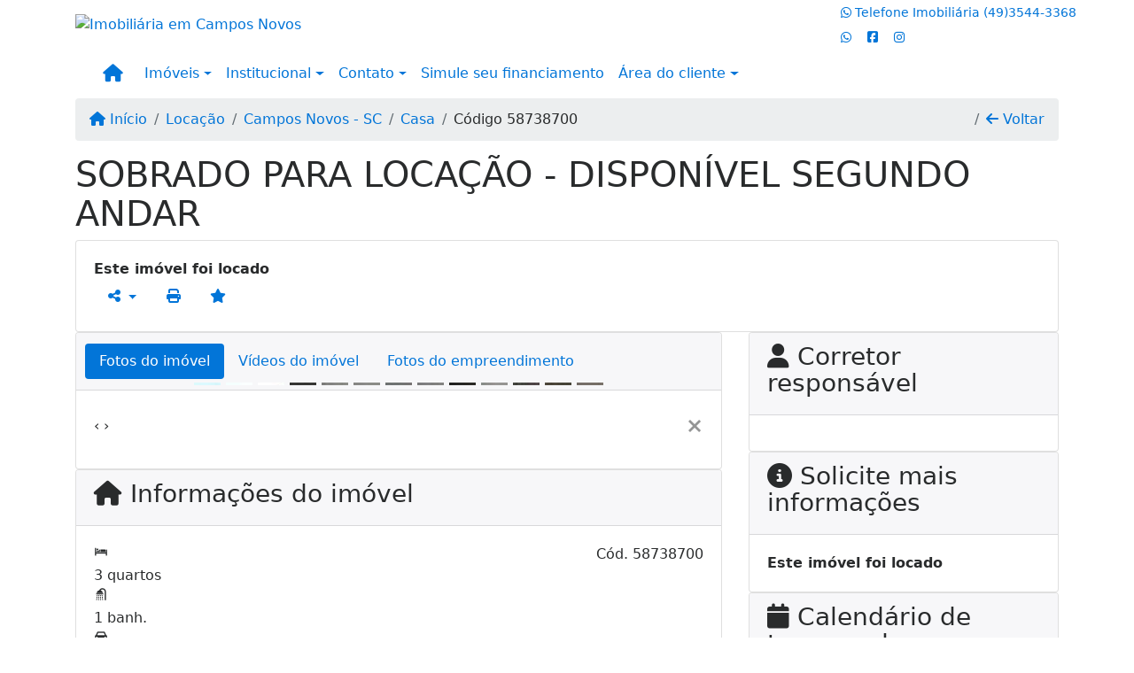

--- FILE ---
content_type: text/html; charset=UTF-8
request_url: https://www.maisnovacasa.com.br/58738700/imoveis/locacao-casa-3-quartos-santo-antonio-campos-novos-sc
body_size: 12313
content:
<!DOCTYPE html><html lang="pt-br"><head><title>SOBRADO PARA LOCAÇÃO - DISPONÍVEL SEGUNDO ANDAR - 58738700</title><meta name="description" content="SOBRADO PARA LOCAÇÃO - DISPONÍVEL SEGUNDO ANDAR - Casa para locação em Campos Novos - SC - SOBRADO PARA LOCAÇÃO -"><meta name="keywords" content="Casa , Casa Campos Novos - SC, Campos Novos - SC, Casa , imobiliarias Campos Novos - SC, imobiliária Campos Novos - SC, imóveis Campos Novos - SC, imóveis, Casa"><meta charset="utf-8"><meta name="google-site-verification" content="cDl-V7aM-99SXgZjk2BvrMawAAHQCR3SkUOVYVC1ryE"><meta name="Robots" content="INDEX,FOLLOW"><meta name="distribution" content="Global"><meta name="rating" content="General"><meta name="revisit-after" content="2"><meta name="classification" content="imobiliaria,imoveis"><meta name="author" content="Code49"><meta name="viewport" content="width=device-width, initial-scale=1, shrink-to-fit=no"><meta http-equiv="x-ua-compatible" content="ie=edge"><meta property="og:url" content="https://www.maisnovacasa.com.br/58738700/imoveis/locacao-casa-3-quartos-santo-antonio-campos-novos-sc"><meta property="og:image" content="https://www.maisnovacasa.com.br/admin/imovel/20210618T1104130300-514021646.jpg"><meta property="og:image" content="https://www.maisnovacasa.com.br/admin/imovel/mini/20210618T1104130300-514021646.jpg"><link rel="apple-touch-icon" href="https://www.maisnovacasa.com.br/admin/imovel/mini/20210618T1104130300-514021646.jpg"><meta name="thumbnail" content="https://www.maisnovacasa.com.br/admin/imovel/mini/20210618T1104130300-514021646.jpg"><meta property="og:type" content="website"><meta property="og:title" content="SOBRADO PARA LOCAÇÃO - DISPONÍVEL SEGUNDO ANDAR"><meta property="og:description" content="SOBRADO SEMI MOBILIADO PARA LOCAÇÃO NO BAIRRO SANTO ANTONIO  - DISPONÍVEL SEGUNDO ANDAR

O Imóvel possui:
03 Quartos 
Sala 
Cozinha 
Lavanderia 
B..."><link rel="canonical" href="https://www.maisnovacasa.com.br/58738700/imoveis/locacao-casa-3-quartos-santo-antonio-campos-novos-sc">
<!-- Bootstrap -->
<link rel="stylesheet" href="https://www.maisnovacasa.com.br/css/bootstrap.min.css" crossorigin="anonymous">

<!-- Plugins -->
<link rel="stylesheet" href="https://www.maisnovacasa.com.br/plugins/bootstrap-multiselect/bootstrap-multiselect.css">
<link rel="stylesheet" href="https://www.maisnovacasa.com.br/plugins/bootstrap-multiselect/bootstrap-multiselect-custom.css">
<link rel="stylesheet" href="https://www.maisnovacasa.com.br/plugins/datepicker/datepicker.css">
<link rel="stylesheet" href="https://www.maisnovacasa.com.br/plugins/animate/animate.min.css">
		<link rel="stylesheet" href="https://www.maisnovacasa.com.br/crm/js/plugins/quill-emoji/dist/quill-emoji.css">
	<!-- fonts -->
<link rel="stylesheet" href="https://www.maisnovacasa.com.br/css/font-awesome.min.css">
<link rel="stylesheet" href="https://www.maisnovacasa.com.br/css/c49icons.min.css">

<link rel="stylesheet" href="https://www.maisnovacasa.com.br/css/imovel.css?2026012519"><link rel="stylesheet" href="https://www.maisnovacasa.com.br/css/theme.min.css?2026012519"><link rel="stylesheet" href="https://www.maisnovacasa.com.br/css/custom.css?2026012519"><link rel="stylesheet" href="https://www.maisnovacasa.com.br/css/font-face.css"></head><body class="c49theme-dark c49theme-dark c49theme-dark c49theme-dark c49theme-dark c49theme-dark" id="c49page-imovel">
<style>
  .fb-messenger-float {
      z-index: 999;
      position: fixed;
      font-family: 'Open sans';
      font-size: 14px;
      transition: bottom .2s;
      padding: 4px 12px 2px 12px;
      background-color: #1780b5;
      text-align: center;
      border-radius: 100px;
      font-size: 37px;
      bottom: 29px;
      right: 27px;
  }
  .fb-messenger-float i {
    color: #fff;
  }
</style>

<header id="c49header"  data-url_atual="https://www.maisnovacasa.com.br/" data-url_db="https://www.maisnovacasa.com.br/"><div id="c49row-1-1"  class="c49row c49row-logo-topo c49-mod-mb-0"><div class="container"><div class="row justify-content-between"><div class="col-md-4 col-lg-3 d-flex align-items-center text-center text-md-left justify-content-center justify-content-md-start"><div  id="c49mod-2" ><div class="c49mod-image-basic c49mod-image"><a href="https://www.maisnovacasa.com.br/"><img class="c49-image" src="https://www.maisnovacasa.com.br/img/logo-topo.png?v=1526040796" loading="lazy" alt="Imobiliária em Campos Novos"></a></div></div></div><div class="col-md-4 col-lg-3"><div  id="c49mod-4" > <div class="c49mod-contact-dropdown"><div class="c49-contact-phone"><span class="c49-phone btn btn-link btn-no-link btn-sm"><i class="c49-icon fab fa-whatsapp align-middle" aria-hidden="true" onclick="window.open('https://api.whatsapp.com/send?phone=554935443368')"></i> <span class="c49-label align-middle"><span class="c49-tag">Telefone Imobiliária </span><a href=https://api.whatsapp.com/send?phone=554935443368 target='_blank'>(49)3544-3368</a></span></span></div><div class="c49-contact-social"><a aria-label='Icon share' href="https://whats.link/mncimobiliaria" target="blank"><span class="c49-social btn btn-link btn-no-link btn-sm"><i class="c49-icon fab fa-whatsapp align-middle" aria-hidden="true"></i></span></a><a aria-label='Icon share' href="http://www.facebook.com/maisnovacasa" target="blank"><span class="c49-social btn btn-link btn-no-link btn-sm"><i class="c49-icon fab fa-facebook-square align-middle" aria-hidden="true"></i></span></a><a aria-label='Icon share' href="http://www.instagram.com/imob.maisnovacasa/" target="blank"><span class="c49-social btn btn-link btn-no-link btn-sm"><i class="c49-icon fab fa-instagram align-middle" aria-hidden="true"></i></span></a></div></div></div></div></div></div></div><div id="c49row-1-2"  class="c49row"><div class="container"><div class="row "><div class="col-sm-12"><div  id="c49mod-1" >
	<div class="c49mod-menu-horizontal-basic">
		<nav class="navbar  navbar-toggleable-md ">
			<div class="container">
				<button class="navbar-toggler navbar-toggler-right" type="button" data-toggle="collapse" data-target="#navbars1" aria-controls="navbarsContainer" aria-expanded="false" aria-label="Toggle navigation">
					<span class="navbar-toggler-icon"><i class="fa fa-bars" aria-hidden="true"></i></span>
				</button>
									<a aria-label="Menu mobile" class="navbar-brand" href="https://www.maisnovacasa.com.br/"><i class="fa fa fa-home" aria-hidden="true"></i></a>
				
				<div class="collapse navbar-collapse" id="navbars1">
					<div class="nav navbar-nav mr-auto d-flex align-items-center justify-content-start">

						<div class='nav-item dropdown '><a class='nav-link dropdown-toggle' data-toggle='dropdown' href='' role='button' aria-haspopup='true' aria-expanded='false'>Imóveis</a><div class='dropdown-menu '><ul class='dropdown'><li><a class='dropdown-item dropdown-toggle dropdown-item-sub ' data-toggle='dropdown' href='' role='button' aria-haspopup='true' aria-expanded='false'>Venda</a><div class='dropdown-menu dropdown-submenu'><ul class='dropdown'><li><a class='dropdown-item' href="javascript:search_base64('W3siaW5wdXQiOiJ0aXBvIiwidmFsdWUiOiIxIiwidGFibGUiOiJ0X2kifSx7ImlucHV0IjoiY2F0ZWdvcmlhIiwidmFsdWUiOlsiOTgiXSwidGFibGUiOiJpIn1d')" target=''>Apartamentos</a></li><li><a class='dropdown-item' href="javascript:search_base64('W3siaW5wdXQiOiJ0aXBvIiwidmFsdWUiOiIxIiwidGFibGUiOiJ0X2kifSx7ImlucHV0IjoiY2F0ZWdvcmlhIiwidmFsdWUiOlsiOTkiXSwidGFibGUiOiJpIn1d')" target=''>Casas</a></li><li><a class='dropdown-item' href="javascript:search_base64('W3siaW5wdXQiOiJ0aXBvaW50ZXJubyIsInZhbHVlIjoiMyIsInRhYmxlIjoiaSJ9LHsiaW5wdXQiOiJ0aXBvIiwidmFsdWUiOiIxIiwidGFibGUiOiJ0X2kifV0=')" target=''>Imóveis comerciais</a></li><li><a class='dropdown-item' href="javascript:search_base64('W3siaW5wdXQiOiJ0aXBvaW50ZXJubyIsInZhbHVlIjoiNCIsInRhYmxlIjoiaSJ9LHsiaW5wdXQiOiJ0aXBvIiwidmFsdWUiOiIxIiwidGFibGUiOiJ0X2kifV0=')" target=''>Imóveis rurais</a></li><li><a class='dropdown-item' href="javascript:search_base64('W3siaW5wdXQiOiJ0aXBvaW50ZXJubyIsInZhbHVlIjoiNSIsInRhYmxlIjoiaSJ9LHsiaW5wdXQiOiJ0aXBvIiwidmFsdWUiOiIxIiwidGFibGUiOiJ0X2kifV0=')" target=''>Terrenos</a></li></ul></div></li><li><a class='dropdown-item dropdown-toggle dropdown-item-sub ' data-toggle='dropdown' href='' role='button' aria-haspopup='true' aria-expanded='false'>Locação</a><div class='dropdown-menu dropdown-submenu'><ul class='dropdown'><li><a class='dropdown-item' href="javascript:search_base64('W3siaW5wdXQiOiJ0aXBvIiwidmFsdWUiOiIyIiwidGFibGUiOiJ0X2kifSx7ImlucHV0IjoiY2F0ZWdvcmlhIiwidmFsdWUiOlsiOTgiXSwidGFibGUiOiJpIn1d')" target=''>Apartamentos</a></li><li><a class='dropdown-item' href="javascript:search_base64('W3siaW5wdXQiOiJ0aXBvIiwidmFsdWUiOiIyIiwidGFibGUiOiJ0X2kifSx7ImlucHV0IjoiY2F0ZWdvcmlhIiwidmFsdWUiOlsiOTkiXSwidGFibGUiOiJpIn1d')" target=''>Casas</a></li><li><a class='dropdown-item' href="javascript:search_base64('W3siaW5wdXQiOiJ0aXBvaW50ZXJubyIsInZhbHVlIjoiMyIsInRhYmxlIjoiaSJ9LHsiaW5wdXQiOiJ0aXBvIiwidmFsdWUiOiIyIiwidGFibGUiOiJ0X2kifV0=')" target=''>Imóveis comerciais</a></li><li><a class='dropdown-item' href="javascript:search_base64('W3siaW5wdXQiOiJ0aXBvaW50ZXJubyIsInZhbHVlIjoiNCIsInRhYmxlIjoiaSJ9LHsiaW5wdXQiOiJ0aXBvIiwidmFsdWUiOiIyIiwidGFibGUiOiJ0X2kifV0=')" target=''>Imóveis rurais</a></li><li><a class='dropdown-item' href="javascript:search_base64('W3siaW5wdXQiOiJ0aXBvaW50ZXJubyIsInZhbHVlIjoiNSIsInRhYmxlIjoiaSJ9LHsiaW5wdXQiOiJ0aXBvIiwidmFsdWUiOiIyIiwidGFibGUiOiJ0X2kifV0=')" target=''>Terrenos</a></li><li><a class='dropdown-item' href="javascript:search_base64('W3siaW5wdXQiOiJ0aXBvIiwidmFsdWUiOiIzIiwidGFibGUiOiJ0X2kifV0=')" target=''>Temporada</a></li></ul></div></li></ul></div></div><div class='nav-item dropdown '><a class='nav-link dropdown-toggle' data-toggle='dropdown' href='' role='button' aria-haspopup='true' aria-expanded='false'>Institucional</a><div class='dropdown-menu '><ul class='dropdown'><li><a class='dropdown-item' href='https://www.maisnovacasa.com.br/quem-somos.php'>Quem somos</a></li><li><a class='dropdown-item' href='https://www.maisnovacasa.com.br/servicos.php'>Serviços</a></li><li><a class='dropdown-item' href='https://www.maisnovacasa.com.br/equipe.php'>Equipe</a></li><li><a class='dropdown-item' href='https://www.maisnovacasa.com.br/trabalhe.php'>Trabalhe conosco</a></li><li><a class='dropdown-item' href='https://www.maisnovacasa.com.br/parceiros.php'>Parceiros</a></li><li><a class='dropdown-item' href='https://www.maisnovacasa.com.br/dicionario.php'>Dicionário imobiliário</a></li><li><a class='dropdown-item' href='https://www.maisnovacasa.com.br/links-uteis.php'>Links úteis</a></li><li><a class='dropdown-item' href='https://www.maisnovacasa.com.br/noticia.php'>Notícias</a></li></ul></div></div><div class='nav-item dropdown '><a class='nav-link dropdown-toggle' data-toggle='dropdown' href='' role='button' aria-haspopup='true' aria-expanded='false'>Contato</a><div class='dropdown-menu '><ul class='dropdown'><a class='dropdown-item' href='https://www.maisnovacasa.com.br/contato.php'>Fale conosco</a><a class='dropdown-item' href='javascript:ligamos()'>Ligamos para você</a></ul></div></div><div class='nav-item mr-auto'><a class='nav-link' href='https://www.maisnovacasa.com.br/financiamento.php' target=''>Simule seu financiamento</a></div><div class='nav-item dropdown '><a class='nav-link dropdown-toggle' data-toggle='dropdown' href='' role='button' aria-haspopup='true' aria-expanded='false'>Área do cliente</a><div class='dropdown-menu '><ul class='dropdown'><a class='dropdown-item' href='https://www.maisnovacasa.com.br/account/?tab=favorites' data-toggle='modal' data-target='#modal-client-area'><i class='fa fa-star' aria-hidden='true'></i> Imóveis favoritos</a><a class='dropdown-item' href='javascript:cadastre()'><i class='fa fa-home' aria-hidden='true'></i> Cadastrar imóvel</a><a class='dropdown-item' href='javascript:perfil()' data-toggle='modal' data-target='#modal-client-area'><i class='fa fa-gift' aria-hidden='true'></i> Encomendar imóvel</a><div class='dropdown-divider'></div><a class='dropdown-item' href='#' data-toggle='modal' data-target='#modal-client-area'><i class='fa fa-sign-in-alt' aria-hidden='true'></i> Entrar</a></ul></div></div><div class='nav-item '><div id='c49mod-65'  >
<!-- <div class="dropdown c49mod-translator c49mod-translator-basic notranslate">
	<a id="current-flag" onclick="loadGoogleTranslator()" class="nav-link dropdown-toggle" data-toggle="dropdown" href="#" role="button" aria-haspopup="true" aria-expanded="false"><div class="flag-bra1"></div></a>
	<div class="dropdown-menu dropdown-menu-right">
		<a class="dropdown-item hidden language" href="#" data-padrao="1" data-sigla="pt" data-flag="bra1" data-lang="Portuguese">
			<span class="flag-bra1 img-rounded traducao"></span> Portuguese		</a>
				<a class="dropdown-item language" href="#" data-sigla="en" data-flag="eua1" data-lang="English">
			<span class="flag-eua1 img-rounded traducao"></span> English		</a>
				<a class="dropdown-item language" href="#" data-sigla="es" data-flag="esp1" data-lang="Spanish">
			<span class="flag-esp1 img-rounded traducao"></span> Spanish		</a>
				<div id="google_translate_element" class="hidden"></div>
	</div>
</div> --></div></div>
						<!-- Menu antigo -->

											</ul>
				</div>
			</div>
		</nav>
	</div>
	</div></div></div></div></div><div id="c49row-1-3"  class=""><div class=""><div class="row "><div class=""><div  id="c49mod-78" >
	<script>
		var phoneW = "554935443368",
		msgW1 = "Em que podemos ajudá-lo(a)?",
		msgW2 = "",
		cor = "#fdfdfd",
		position = "right",
		autoOpen = "",
		timer = "4000",
		titleW = "Contato por whatsapp",
		showpop = "",
		txtSite = "Site";
	</script>

	
		<div  class="floating-wpp "></div>

	

<script>
	var openWhatsappButton = document.getElementById("open-whatsapp");
	if (openWhatsappButton) {
		// Abrir a janela modal ao clicar no ícone do WhatsApp
		document.getElementById("open-whatsapp").addEventListener("click", function () {
			document.getElementById("modalWhats").style.display = "block";
		});

		// Fechar a janela modal ao clicar no botão "Fechar" (X)
		document.querySelector(".close").addEventListener("click", function () {
			document.getElementById("modalWhats").style.display = "none";
		});

		// Função para verificar se o e-mail é válido
		function isEmailValid(email) {
			var regex = /^[a-zA-Z0-9._-]+@[a-zA-Z0-9.-]+\.[a-zA-Z]{2,4}$/;
			return regex.test(email);
		}

		// Função para verificar se todos os campos estão preenchidos
		function camposEstaoPreenchidos() {
			var nome = document.querySelector('input[name="nome"]').value;
			var telefone = document.querySelector('input[name="telefone"]').value;
			var email = document.querySelector('input[name="email"]').value;

			return nome !== "" && telefone !== "" && email !== "";
		}

		// Manipulador de evento para o link do WhatsApp
		document.getElementById("whatsapp-link").addEventListener("click", function (e) {
			var email = document.querySelector('input[name="email"]').value;

			if (!camposEstaoPreenchidos()) {
		        e.preventDefault(); // Impede a abertura do link
		    } else if (!isEmailValid(email)) {
		        e.preventDefault(); // Impede a abertura do link
		    }
		});
	}
</script>

</div></div></div></div></div><div id="c49row-1-4"  class=""><div class=""><div class="row "><div class=""><div  id="c49mod-100" ></div></div></div></div></div></header><main id="c49main" ><div id="c49row-8-1"  class="c49row"><div class="container"><div class="row "><div class="col-md-12"><div  id="c49mod-18" >		<div class="c49mod-breadcrumb c49mod-breadcrumb-basic">
			<nav class="breadcrumb">
				<a class="breadcrumb-item" href="https://www.maisnovacasa.com.br/"><i class="fa fa-home" aria-hidden="true"></i> Início</a>
				<a class="breadcrumb-item " href="https://www.maisnovacasa.com.br/imobiliaria/locacao/imoveis/43">Locação</a><a class="breadcrumb-item " href="https://www.maisnovacasa.com.br/imobiliaria/campos-novos-sc/imoveis/92">Campos Novos - SC</a><a class="breadcrumb-item " href="https://www.maisnovacasa.com.br/imobiliaria/casa/imoveis/45">Casa</a><a class="breadcrumb-item active">Código 58738700</a>				<a class="breadcrumb-item breadcrumb-return float-right" href="javascript:window.history.back()"><i class="fa fa-arrow-left" aria-hidden="true"></i> Voltar</a>
			</nav>
		</div>
	

</div></div></div></div></div><div id="c49row-8-2"  class="c49row"><div class="container"><div class="row "><div class="col-md-12"><div  id="c49mod-27" >
	<div class="c49mod-property-header-basic page-position">
		<div class="c49-property-title">
							<h1>SOBRADO PARA LOCAÇÃO - DISPONÍVEL SEGUNDO ANDAR</h1>
					</div>

		<div class="c49-property-bar" id="property-58738700">
			<div class="card">
				<div class="card-block">
											<div class="c49-property-price"><div class="c49-property-price-value"><strong>Este imóvel foi locado</strong></div></div>
					<div class="c49-action-icons">
						<div class="btn-group">
															<button onclick="mobileShare('MAIS NOVA CASA - SOBRADO PARA LOCAÇÃO - DISPONÍVEL SEGUNDO ANDAR', 'https://www.maisnovacasa.com.br/58738700/imoveis/locacao-casa-3-quartos-santo-antonio-campos-novos-sc')" type="button" class="btn btn-link dropdown-toggle hidden-md-up"  aria-haspopup="true" aria-expanded="false">
									<i class="fa fa-share-alt" aria-hidden="true"></i>
								</button>
								<button type="button" class="btn btn-link dropdown-toggle hidden-sm-down" data-toggle="dropdown" aria-haspopup="true" aria-expanded="false">
									<i class="fa fa-share-alt" aria-hidden="true"></i>
								</button>
								<div class="dropdown-menu dropdown-menu-right">
									<a class="dropdown-item cursor-pointer" onclick="changeIconAndCopyToClipboard(this,'https://www.maisnovacasa.com.br/58738700/imoveis/locacao-casa-3-quartos-santo-antonio-campos-novos-sc')"><i class="fa fa-clone" aria-hidden="true"></i> Copiar link</a>
									<a class="dropdown-item" href="https://api.whatsapp.com/send?text=MAIS NOVA CASA - SOBRADO PARA LOCAÇÃO - DISPONÍVEL SEGUNDO ANDAR - https://www.maisnovacasa.com.br/58738700/imoveis/locacao-casa-3-quartos-santo-antonio-campos-novos-sc" data-action="share/whatsapp/share" target="_blank"><i class="fab fa-whatsapp" aria-hidden="true"></i> Whatsapp</a>
									<a class="dropdown-item" href="javascript:new_window('https://www.facebook.com/sharer.php?u=https://www.maisnovacasa.com.br/58738700/imoveis/locacao-casa-3-quartos-santo-antonio-campos-novos-sc','Facebook','450','450','yes');"><i class="fab fa-facebook" aria-hidden="true"></i> Facebook</a>
									<a class="dropdown-item" href="javascript:new_window('https://twitter.com/share?text=MAIS NOVA CASA - SOBRADO PARA LOCAÇÃO - DISPONÍVEL SEGUNDO ANDAR 
 https://www.maisnovacasa.com.br/58738700/imoveis/locacao-casa-3-quartos-santo-antonio-campos-novos-sc&url=https://www.maisnovacasa.com.br/58738700/imoveis/locacao-casa-3-quartos-santo-antonio-campos-novos-sc','Twitter','450','450','yes');"><i class="fab fa-twitter" aria-hidden="true"></i> Twitter</a>
									<a class="dropdown-item" href="javascript:new_window('https://www.linkedin.com/shareArticle?mini=true&url=https://www.maisnovacasa.com.br/58738700/imoveis/locacao-casa-3-quartos-santo-antonio-campos-novos-sc','Linkedin','450','450','yes');"><i class="fab fa-linkedin" aria-hidden="true"></i> LinkedIn</a>
								</div>
																							<a href="" data-toggle="modal" data-target="#printModal" class="btn btn-link btn-print"><i class="fa fa-print" aria-hidden="true"></i></a>
								<a class="btn btn-link btn-favorite" data-favorito="0" href="javascript:favoritar_imovel(58738700, this)"><i class="fa fa-star " aria-hidden="true"></i></a>
													</div>
					</div>
				</div>
			</div>
		</div>
	</div>

	<div class="modal fade print-modal" id="printModal" tabindex="-1" role="dialog" aria-labelledby="exampleModalLabel" aria-hidden="true">
		<div class="modal-dialog modal-lg" role="document">
			<div class="modal-content">
				<div class="modal-header">
					<h5 class="modal-title" id="exampleModalLabel">Ficha de impressão</h5>
					<button type="button" class="close" data-dismiss="modal" aria-label="Close">
						<span aria-hidden="true">&times;</span>
					</button>
				</div>
				<div class="modal-body">
					<iframe class="frame-size" src="https://www.maisnovacasa.com.br/print.php?id=58738700"></iframe>
				</div>
			</div>
		</div>
	</div>

	</div></div></div></div></div><div id="c49row-8-3"  class="c49row"><div class="container"><div class="row "><div class="col-md-8"><div class="" id="c49wrap-24"><div class="card c49wrap-card-tab">
			<div class="card-header">
			<ul class="nav nav-pills card-header-pills pull-xs-left slider-pro-tab" role="tablist">
									<li class="nav-item">
						<a class="nav-link active" data-toggle="tab" href="#c49mod-24-1" role="tab"><span>Fotos do imóvel</span></a>
					</li>
									<li class="nav-item">
						<a class="nav-link " data-toggle="tab" href="#c49mod-24-2" role="tab"><span>Vídeos do imóvel</span></a>
					</li>
									<li class="nav-item">
						<a class="nav-link " data-toggle="tab" href="#c49mod-24-3" role="tab"><span>Fotos do empreendimento</span></a>
					</li>
							</ul>
		</div>

		<div class="card-block">
			<div class="tab-content">
									<div class="tab-pane active" id="c49mod-24-1" role="tabpanel">
			            			                    <div id="c49mod-28" class="">
	<div class="c49mod-property-gallery-bluimp">

					<div class="tab-pane active" id="photos-property" role="tabpanel">

				<div id="photos-property-carousel" class="carousel c49-carousel-gallery slide" data-ride="carousel">
					<ol class="carousel-indicators">
													<li data-target="#photos-property-carousel" style="background-image: url(https://www.maisnovacasa.com.br//admin/imovel/mini/20210618T1104130300-514021646.jpg);" data-slide-to="0" class="active"></li>
																				<li data-target="#photos-property-carousel" style="background-image: url(https://www.maisnovacasa.com.br//admin/imovel/mini/20210618T1104140300-328366210.jpg);" data-slide-to="1" class=""></li>
																				<li data-target="#photos-property-carousel" style="background-image: url(https://www.maisnovacasa.com.br//admin/imovel/mini/20210618T1104150300-639610584.jpg);" data-slide-to="2" class=""></li>
																				<li data-target="#photos-property-carousel" style="background-image: url(https://www.maisnovacasa.com.br//admin/imovel/mini/20210618T1104170300-730143880.jpg);" data-slide-to="3" class=""></li>
																				<li data-target="#photos-property-carousel" style="background-image: url(https://www.maisnovacasa.com.br//admin/imovel/mini/20210618T1104130300-744488025.jpg);" data-slide-to="4" class=""></li>
																				<li data-target="#photos-property-carousel" style="background-image: url(https://www.maisnovacasa.com.br//admin/imovel/mini/20210618T1104170300-828014749.jpg);" data-slide-to="5" class=""></li>
																				<li data-target="#photos-property-carousel" style="background-image: url(https://www.maisnovacasa.com.br//admin/imovel/mini/20210618T1104190300-396843229.jpg);" data-slide-to="6" class=""></li>
																				<li data-target="#photos-property-carousel" style="background-image: url(https://www.maisnovacasa.com.br//admin/imovel/mini/20210618T1104090300-864263502.jpg);" data-slide-to="7" class=""></li>
																				<li data-target="#photos-property-carousel" style="background-image: url(https://www.maisnovacasa.com.br//admin/imovel/mini/20210618T1104100300-96326508.jpg);" data-slide-to="8" class=""></li>
																				<li data-target="#photos-property-carousel" style="background-image: url(https://www.maisnovacasa.com.br//admin/imovel/mini/20210618T1104110300-651702824.jpg);" data-slide-to="9" class=""></li>
																				<li data-target="#photos-property-carousel" style="background-image: url(https://www.maisnovacasa.com.br//admin/imovel/mini/20210618T1104120300-171511139.jpg);" data-slide-to="10" class=""></li>
																				<li data-target="#photos-property-carousel" style="background-image: url(https://www.maisnovacasa.com.br//admin/imovel/mini/20210618T1104180300-591681957.jpg);" data-slide-to="11" class=""></li>
																				<li data-target="#photos-property-carousel" style="background-image: url(https://www.maisnovacasa.com.br//admin/imovel/mini/20210618T1104110300-230590343.jpg);" data-slide-to="12" class=""></li>
																		</ol>
					<div class="carousel-inner gal-relative" role="listbox">
													<div class="carousel-item active" data-foto="https://www.maisnovacasa.com.br/exportacao/fotos/20210618T1104130300-514021646.jpg" data-gallery="imovel">
								<div style="background-image: url(https://www.maisnovacasa.com.br/exportacao/fotos/20210618T1104130300-514021646.jpg);"></div>
								<span class="legenda"></span>
							</div>
																				<div class="carousel-item " data-foto="https://www.maisnovacasa.com.br/exportacao/fotos/20210618T1104140300-328366210.jpg" data-gallery="imovel">
								<div style="background-image: url(https://www.maisnovacasa.com.br/exportacao/fotos/20210618T1104140300-328366210.jpg);"></div>
								<span class="legenda"></span>
							</div>
																				<div class="carousel-item " data-foto="https://www.maisnovacasa.com.br/exportacao/fotos/20210618T1104150300-639610584.jpg" data-gallery="imovel">
								<div style="background-image: url(https://www.maisnovacasa.com.br/exportacao/fotos/20210618T1104150300-639610584.jpg);"></div>
								<span class="legenda"></span>
							</div>
																				<div class="carousel-item " data-foto="https://www.maisnovacasa.com.br/exportacao/fotos/20210618T1104170300-730143880.jpg" data-gallery="imovel">
								<div style="background-image: url(https://www.maisnovacasa.com.br/exportacao/fotos/20210618T1104170300-730143880.jpg);"></div>
								<span class="legenda"></span>
							</div>
																				<div class="carousel-item " data-foto="https://www.maisnovacasa.com.br/exportacao/fotos/20210618T1104130300-744488025.jpg" data-gallery="imovel">
								<div style="background-image: url(https://www.maisnovacasa.com.br/exportacao/fotos/20210618T1104130300-744488025.jpg);"></div>
								<span class="legenda"></span>
							</div>
																				<div class="carousel-item " data-foto="https://www.maisnovacasa.com.br/exportacao/fotos/20210618T1104170300-828014749.jpg" data-gallery="imovel">
								<div style="background-image: url(https://www.maisnovacasa.com.br/exportacao/fotos/20210618T1104170300-828014749.jpg);"></div>
								<span class="legenda"></span>
							</div>
																				<div class="carousel-item " data-foto="https://www.maisnovacasa.com.br/exportacao/fotos/20210618T1104190300-396843229.jpg" data-gallery="imovel">
								<div style="background-image: url(https://www.maisnovacasa.com.br/exportacao/fotos/20210618T1104190300-396843229.jpg);"></div>
								<span class="legenda"></span>
							</div>
																				<div class="carousel-item " data-foto="https://www.maisnovacasa.com.br/exportacao/fotos/20210618T1104090300-864263502.jpg" data-gallery="imovel">
								<div style="background-image: url(https://www.maisnovacasa.com.br/exportacao/fotos/20210618T1104090300-864263502.jpg);"></div>
								<span class="legenda"></span>
							</div>
																				<div class="carousel-item " data-foto="https://www.maisnovacasa.com.br/exportacao/fotos/20210618T1104100300-96326508.jpg" data-gallery="imovel">
								<div style="background-image: url(https://www.maisnovacasa.com.br/exportacao/fotos/20210618T1104100300-96326508.jpg);"></div>
								<span class="legenda"></span>
							</div>
																				<div class="carousel-item " data-foto="https://www.maisnovacasa.com.br/exportacao/fotos/20210618T1104110300-651702824.jpg" data-gallery="imovel">
								<div style="background-image: url(https://www.maisnovacasa.com.br/exportacao/fotos/20210618T1104110300-651702824.jpg);"></div>
								<span class="legenda"></span>
							</div>
																				<div class="carousel-item " data-foto="https://www.maisnovacasa.com.br/exportacao/fotos/20210618T1104120300-171511139.jpg" data-gallery="imovel">
								<div style="background-image: url(https://www.maisnovacasa.com.br/exportacao/fotos/20210618T1104120300-171511139.jpg);"></div>
								<span class="legenda"></span>
							</div>
																				<div class="carousel-item " data-foto="https://www.maisnovacasa.com.br/exportacao/fotos/20210618T1104180300-591681957.jpg" data-gallery="imovel">
								<div style="background-image: url(https://www.maisnovacasa.com.br/exportacao/fotos/20210618T1104180300-591681957.jpg);"></div>
								<span class="legenda"></span>
							</div>
																				<div class="carousel-item " data-foto="https://www.maisnovacasa.com.br/exportacao/fotos/20210618T1104110300-230590343.jpg" data-gallery="imovel">
								<div style="background-image: url(https://www.maisnovacasa.com.br/exportacao/fotos/20210618T1104110300-230590343.jpg);"></div>
								<span class="legenda"></span>
							</div>
																		</div>
					<a class="carousel-control-prev" href="#photos-property-carousel" role="button" data-slide="prev">
						<span class="carousel-control-prev-icon" aria-hidden="true"></span>
						<span class="sr-only">Previous</span>
					</a>
					<a class="carousel-control-next" href="#photos-property-carousel" role="button" data-slide="next">
						<span class="carousel-control-next-icon" aria-hidden="true"></span>
						<span class="sr-only">Next</span>
					</a>
				</div>

			</div>
			</div>


<link rel="stylesheet" href="https://www.maisnovacasa.com.br/plugins/blueimp-gallery/blueimp-gallery.min.css?2026012507">
<div id="blueimp-gallery" class="blueimp-gallery blueimp-gallery-controls" data-use-bootstrap-modal="false" data-hide-page-scrollbars="false">
    <div class="slides"></div>
    <h3 class="title"></h3>
    <a class="prev">‹</a>
    <a class="next">›</a>
    <a class="close">×</a>
    <a class="play-pause"></a>
    <ol class="indicator"></ol>
    <div class="modal fade">
        <div class="modal-dialog">
            <div class="modal-content">
                <div class="modal-header">
                    <button type="button" class="close" aria-hidden="true">&times;</button>
                    <h4 class="modal-title"></h4>
                </div>
                <div class="modal-body next"></div>
                <div class="modal-footer">
                    <button type="button" class="btn btn-default pull-left prev">
                        <i class="glyphicon glyphicon-chevron-left"></i>
                        Previous
                    </button>
                    <button type="button" class="btn btn-primary next">
                        Next
                        <i class="glyphicon glyphicon-chevron-right"></i>
                    </button>
                </div>
            </div>
        </div>
    </div>
</div>

</div>
			                					</div>
									<div class="tab-pane " id="c49mod-24-2" role="tabpanel">
			            			                    <div id="c49mod-71" class="">


	<div class="c49mod-property-gallery-basic">

					<div class="wrap-hidden" data-hidden="#c49mod-24-2"></div>
			</div>
<link rel="stylesheet" href="https://www.maisnovacasa.com.br/plugins/blueimp-gallery/blueimp-gallery.min.css?2026012507">
<div id="blueimp-gallery" class="blueimp-gallery blueimp-gallery-controls" data-use-bootstrap-modal="false" data-hide-page-scrollbars="false">
    <div class="slides"></div>
    <h3 class="title"></h3>
    <a class="prev">‹</a>
    <a class="next">›</a>
    <a class="close">×</a>
    <a class="play-pause"></a>
    <ol class="indicator"></ol>
    <div class="modal fade">
        <div class="modal-dialog">
            <div class="modal-content">
                <div class="modal-header">
                    <button type="button" class="close" aria-hidden="true">&times;</button>
                    <h4 class="modal-title"></h4>
                </div>
                <div class="modal-body next"></div>
                <div class="modal-footer">
                    <button type="button" class="btn btn-default pull-left prev">
                        <i class="glyphicon glyphicon-chevron-left"></i>
                        Previous
                    </button>
                    <button type="button" class="btn btn-primary next">
                        Next
                        <i class="glyphicon glyphicon-chevron-right"></i>
                    </button>
                </div>
            </div>
        </div>
    </div>
</div>

</div>
			                					</div>
									<div class="tab-pane " id="c49mod-24-3" role="tabpanel">
			            			                    <div id="c49mod-53" class="">


	<div class="c49mod-property-gallery-bluimp">

					<div class="wrap-hidden" data-hidden="#c49mod-24-3"></div>
		
	</div>
<link rel="stylesheet" href="https://www.maisnovacasa.com.br/plugins/blueimp-gallery/blueimp-gallery.min.css?2026012507">
<div id="blueimp-gallery" class="blueimp-gallery blueimp-gallery-controls" data-use-bootstrap-modal="false" data-hide-page-scrollbars="false">
    <div class="slides"></div>
    <h3 class="title"></h3>
    <a class="prev">‹</a>
    <a class="next">›</a>
    <a class="close">×</a>
    <a class="play-pause"></a>
    <ol class="indicator"></ol>
    <div class="modal fade">
        <div class="modal-dialog">
            <div class="modal-content">
                <div class="modal-header">
                    <button type="button" class="close" aria-hidden="true">&times;</button>
                    <h4 class="modal-title"></h4>
                </div>
                <div class="modal-body next"></div>
                <div class="modal-footer">
                    <button type="button" class="btn btn-default pull-left prev">
                        <i class="glyphicon glyphicon-chevron-left"></i>
                        Previous
                    </button>
                    <button type="button" class="btn btn-primary next">
                        Next
                        <i class="glyphicon glyphicon-chevron-right"></i>
                    </button>
                </div>
            </div>
        </div>
    </div>
</div>

</div>
			                					</div>
							</div>
		</div>
	</div>
</div><div class="" id="c49wrap-17"><div class="card c49wrap-card">
						<div class="card-header">
				<h3 class="c49-card-title">
					<i class="fa fa-home"></i>
					Informações do imóvel				</h3>
			</div>
		
		<div class="card-block ">
	        		                <div id="c49mod-29"  >
	<div class="c49mod-property-infos-basic">

		
			<div class="c49-property-numbers d-flex justify-content-between">
				<div class="c49-property-features">
					<div class="c49-property-number-wrap"><span class="c49icon-bedroom-1"></span><div class="c49-property-number">3 quartos</div></div><div class="c49-property-number-wrap"><span class="c49icon-bathroom-1"></span><div class="c49-property-number">1 banh.</div></div><div class="c49-property-number-wrap"><span class="c49icon-garage-1"></span><div class="c49-property-number">1 Vaga coberta</div></div>				</div>

				<div class="info-codigo">
					<span class="info-codigo-ref">Cód.</span> 58738700				</div>
			</div>

							<h2 class="property-title m-b-20">SOBRADO PARA LOCAÇÃO - DISPONÍVEL SEGUNDO ANDAR</h2>
			
							<div class="property-description p-b-20">
					<p>SOBRADO SEMI MOBILIADO PARA LOCAÇÃO NO BAIRRO SANTO ANTONIO  - DISPONÍVEL SEGUNDO ANDAR<br />
<br />
O Imóvel possui:<br />
03 Quartos <br />
Sala <br />
Cozinha <br />
Lavanderia <br />
Banheiro Social<br />
Garagem Coberta<br />
Possui alguns moveis</p>
				</div>
			
			<div class="row">
				<div class="col-sm-12">
										 
							<div class="table-row table-row-odd" id="transacao">
								<div><i class="fa fa-chevron-circle-right"></i> Transação</div>
								 
								<div> Locação </div> 
							</div>
						 
							<div class="table-row table-row-odd" id="finalidade">
								<div><i class="fa fa-chevron-circle-right"></i> Finalidade</div>
								 
								<div> Residencial </div> 
							</div>
						 
							<div class="table-row table-row-odd" id="tipodeimovel">
								<div><i class="fa fa-chevron-circle-right"></i> Tipo de imóvel</div>
								 
								<div> Casa </div> 
							</div>
						 
							<div class="table-row table-row-odd" id="cidade">
								<div><i class="fa fa-chevron-circle-right"></i> Cidade</div>
								 
								<div> Campos Novos - SC </div> 
							</div>
						 
							<div class="table-row table-row-odd" id="bairro">
								<div><i class="fa fa-chevron-circle-right"></i> Bairro</div>
								 
								<div> Santo Antônio </div> 
							</div>
						 			
				</div>
			</div>

			<br><br>

			
			
		</div>		</div>
		            	            		</div>
	</div></div><div class="" id="c49wrap-15"><div class="card c49wrap-card">
						<div class="card-header">
				<h3 class="c49-card-title">
					<i class="fa fa-map-marker"></i>
					Mapa				</h3>
			</div>
		
		<div class="card-block p-0">
	        		                <div id="c49mod-30"  >	<div class="wrap-hidden" data-hidden="#c49wrap-15"></div>
</div>
		            	            		</div>
	</div></div></div><div class="col-md-4"><div class="" id="c49wrap-33"><div class="card c49wrap-card">
						<div class="card-header">
				<h3 class="c49-card-title">
					<i class="fa fa-user"></i>
					Corretor responsável				</h3>
			</div>
		
		<div class="card-block ">
	        		                <div id="c49mod-86"  >
    <div class="c49mod-broker-profile-basic">

                    <div class="c49wrap-hidden"></div>
            </div>
</div>
		            	            		</div>
	</div></div><div class="" id="c49wrap-14"><div class="card c49wrap-card">
						<div class="card-header">
				<h3 class="c49-card-title">
					<i class="fa fa-info-circle"></i>
					Solicite mais informações				</h3>
			</div>
		
		<div class="card-block ">
	        		                <div id="c49mod-23"  ><strong>Este imóvel foi locado</strong></div>
		            	            		</div>
	</div></div><div  id="c49mod-97" >
	<div class="c49mod-links-list">

		
	</div>

	</div><div  id="c49mod-92" >







</div><div  id="c49mod-98" >		</div><div class="" id="c49wrap-35"><div class="card c49wrap-card">
						<div class="card-header">
				<h3 class="c49-card-title">
					<i class="fa fa-calendar"></i>
					Calendário de temporada				</h3>
			</div>
		
		<div class="card-block p-0">
	        		                <div id="c49mod-91"  ><div class="c49wrap-hidden"></div>
</div>
		            	            		</div>
	</div></div><div class="" id="c49wrap-16"><div class="card c49wrap-card">
						<div class="card-header">
				<h3 class="c49-card-title">
					<i class="fa fa-home"></i>
					Veja também				</h3>
			</div>
		
		<div class="card-block ">
	        		                <div id="c49mod-47"  >
		<section id="c49mod-properties-list-mini" data-id-module="47" data-search="" data-select="[base64]" class="c49mod-properties-list-mini" data-path='modules/properties/list-mini/c49mod-properties-list-mini'  data-properties-filter="" data-num_reg_pages="" data-input_ordem='bnVsbA=='>
							<div class="c49-property-mini">
					<h3 class="c49-mini-title"><a href="https://www.maisnovacasa.com.br/58740259/imoveis/venda-casa-3-quartos-campos-novos-sc">Excelente oportunidade em Capinzal!</a></h3>
					<div class="c49-property-mini-wrap d-flex align-items-stretch" id="property-58740259">
						<div class="c49-mini-photo">
							<a href="https://www.maisnovacasa.com.br/58740259/imoveis/venda-casa-3-quartos-campos-novos-sc">
																		<img class="img-fluid" src="https://www.maisnovacasa.com.br/admin/imovel/mini/20251023T1121220300-219838670.jpg" loading="lazy" alt=" em  - " width="250" height="188">
																																		</a>
																												</div>
						<div class="c49-mini-body">					
															<a href="https://www.maisnovacasa.com.br/58740259/imoveis/venda-casa-3-quartos-campos-novos-sc"><p class="c49-property-value"><span class="c49-currency">R$</span> 785.000,00</p></a>
							
							<a href="https://www.maisnovacasa.com.br/58740259/imoveis/venda-casa-3-quartos-campos-novos-sc"><p class="c49-property-neibourhood"></p></a>
							<div class="c49-property-numbers d-flex justify-content-between">
																	<a href="https://www.maisnovacasa.com.br/58740259/imoveis/venda-casa-3-quartos-campos-novos-sc">
										<div class="c49-property-number-wrap d-flex align-items-center" data-toggle="tooltip" data-placement="top" rel="tooltip" title="">
											<span class="c49icon-bedroom-1"></span>
											<div class="c49-property-number">3</div>
										</div>
									</a>
								
																	<a href="https://www.maisnovacasa.com.br/58740259/imoveis/venda-casa-3-quartos-campos-novos-sc">
										<div class="c49-property-number-wrap d-flex align-items-center">
											<span class="c49icon-bathroom-1"></span>
											<div class="c49-property-number">1</div>
										</div>
									</a>
								
																	<a href="https://www.maisnovacasa.com.br/58740259/imoveis/venda-casa-3-quartos-campos-novos-sc">
										<div class="c49-property-number-wrap d-flex align-items-center" data-toggle="tooltip" data-placement="top" rel="tooltip" title="sendo 1 coberta">
											<span class="c49icon-garage-1"></span>
											<div class="c49-property-number">4</div>
										</div>
									</a>
															</div>
						</div>
					</div>
				</div>
							<div class="c49-property-mini">
					<h3 class="c49-mini-title"><a href="https://www.maisnovacasa.com.br/58740236/imoveis/venda-casa-3-quartos-santo-antonio-campos-novos-sc">Oportunidade Imperdível em Campos Novos – Bairro Santo Antônio!</a></h3>
					<div class="c49-property-mini-wrap d-flex align-items-stretch" id="property-58740236">
						<div class="c49-mini-photo">
							<a href="https://www.maisnovacasa.com.br/58740236/imoveis/venda-casa-3-quartos-santo-antonio-campos-novos-sc">
																		<img class="img-fluid" src="https://www.maisnovacasa.com.br/admin/imovel/mini/20251001T1449140300-613154057.jpg" loading="lazy" alt="Venda em Santo Antônio - Campos Novos" width="250" height="188">
																																		</a>
																												</div>
						<div class="c49-mini-body">					
															<a href="https://www.maisnovacasa.com.br/58740236/imoveis/venda-casa-3-quartos-santo-antonio-campos-novos-sc"><p class="c49-property-value"><span class="c49-currency">R$</span> 450.000,00</p></a>
							
							<a href="https://www.maisnovacasa.com.br/58740236/imoveis/venda-casa-3-quartos-santo-antonio-campos-novos-sc"><p class="c49-property-neibourhood"></p></a>
							<div class="c49-property-numbers d-flex justify-content-between">
																	<a href="https://www.maisnovacasa.com.br/58740236/imoveis/venda-casa-3-quartos-santo-antonio-campos-novos-sc">
										<div class="c49-property-number-wrap d-flex align-items-center" data-toggle="tooltip" data-placement="top" rel="tooltip" title="">
											<span class="c49icon-bedroom-1"></span>
											<div class="c49-property-number">3</div>
										</div>
									</a>
								
																	<a href="https://www.maisnovacasa.com.br/58740236/imoveis/venda-casa-3-quartos-santo-antonio-campos-novos-sc">
										<div class="c49-property-number-wrap d-flex align-items-center">
											<span class="c49icon-bathroom-1"></span>
											<div class="c49-property-number">1</div>
										</div>
									</a>
								
																	<a href="https://www.maisnovacasa.com.br/58740236/imoveis/venda-casa-3-quartos-santo-antonio-campos-novos-sc">
										<div class="c49-property-number-wrap d-flex align-items-center" data-toggle="tooltip" data-placement="top" rel="tooltip" title="sendo 1 coberta">
											<span class="c49icon-garage-1"></span>
											<div class="c49-property-number">1</div>
										</div>
									</a>
															</div>
						</div>
					</div>
				</div>
							<div class="c49-property-mini">
					<h3 class="c49-mini-title"><a href="https://www.maisnovacasa.com.br/58740312/imoveis/venda-casa-3-quartos-campos-novos-sc">Sobrado à Venda no Centro de Campos Novos</a></h3>
					<div class="c49-property-mini-wrap d-flex align-items-stretch" id="property-58740312">
						<div class="c49-mini-photo">
							<a href="https://www.maisnovacasa.com.br/58740312/imoveis/venda-casa-3-quartos-campos-novos-sc">
																		<img class="img-fluid" src="https://www.maisnovacasa.com.br/admin/imovel/mini/20260117T1057450300-787400565.jpg" loading="lazy" alt=" em  - " width="250" height="188">
																																		</a>
																												</div>
						<div class="c49-mini-body">					
															<a href="https://www.maisnovacasa.com.br/58740312/imoveis/venda-casa-3-quartos-campos-novos-sc"><p class="c49-property-value"><span class="c49-currency">R$</span> 380.000,00</p></a>
							
							<a href="https://www.maisnovacasa.com.br/58740312/imoveis/venda-casa-3-quartos-campos-novos-sc"><p class="c49-property-neibourhood"></p></a>
							<div class="c49-property-numbers d-flex justify-content-between">
																	<a href="https://www.maisnovacasa.com.br/58740312/imoveis/venda-casa-3-quartos-campos-novos-sc">
										<div class="c49-property-number-wrap d-flex align-items-center" data-toggle="tooltip" data-placement="top" rel="tooltip" title="">
											<span class="c49icon-bedroom-1"></span>
											<div class="c49-property-number">3</div>
										</div>
									</a>
								
																	<a href="https://www.maisnovacasa.com.br/58740312/imoveis/venda-casa-3-quartos-campos-novos-sc">
										<div class="c49-property-number-wrap d-flex align-items-center">
											<span class="c49icon-bathroom-1"></span>
											<div class="c49-property-number">1</div>
										</div>
									</a>
								
																	<a href="https://www.maisnovacasa.com.br/58740312/imoveis/venda-casa-3-quartos-campos-novos-sc">
										<div class="c49-property-number-wrap d-flex align-items-center" data-toggle="tooltip" data-placement="top" rel="tooltip" title="sendo 1 coberta">
											<span class="c49icon-garage-1"></span>
											<div class="c49-property-number">1</div>
										</div>
									</a>
															</div>
						</div>
					</div>
				</div>
							<div class="c49-property-mini">
					<h3 class="c49-mini-title"><a href="https://www.maisnovacasa.com.br/58740241/imoveis/venda-casa-3-quartos-aparecida-campos-novos-sc">OPORTUNIDADE ÚNICA – CASA EM ALVENARIA NO BAIRRO APARECIDA</a></h3>
					<div class="c49-property-mini-wrap d-flex align-items-stretch" id="property-58740241">
						<div class="c49-mini-photo">
							<a href="https://www.maisnovacasa.com.br/58740241/imoveis/venda-casa-3-quartos-aparecida-campos-novos-sc">
																		<img class="img-fluid" src="https://www.maisnovacasa.com.br/admin/imovel/mini/20251010T1715120300-450042601.jpg" loading="lazy" alt="Venda em Aparecida - Campos Novos" width="250" height="188">
																																		</a>
																												</div>
						<div class="c49-mini-body">					
															<a href="https://www.maisnovacasa.com.br/58740241/imoveis/venda-casa-3-quartos-aparecida-campos-novos-sc"><p class="c49-property-value"><span class="c49-currency">R$</span> 350.000,00</p></a>
							
							<a href="https://www.maisnovacasa.com.br/58740241/imoveis/venda-casa-3-quartos-aparecida-campos-novos-sc"><p class="c49-property-neibourhood"></p></a>
							<div class="c49-property-numbers d-flex justify-content-between">
																	<a href="https://www.maisnovacasa.com.br/58740241/imoveis/venda-casa-3-quartos-aparecida-campos-novos-sc">
										<div class="c49-property-number-wrap d-flex align-items-center" data-toggle="tooltip" data-placement="top" rel="tooltip" title="">
											<span class="c49icon-bedroom-1"></span>
											<div class="c49-property-number">3</div>
										</div>
									</a>
								
																	<a href="https://www.maisnovacasa.com.br/58740241/imoveis/venda-casa-3-quartos-aparecida-campos-novos-sc">
										<div class="c49-property-number-wrap d-flex align-items-center">
											<span class="c49icon-bathroom-1"></span>
											<div class="c49-property-number">1</div>
										</div>
									</a>
								
																	<a href="https://www.maisnovacasa.com.br/58740241/imoveis/venda-casa-3-quartos-aparecida-campos-novos-sc">
										<div class="c49-property-number-wrap d-flex align-items-center" data-toggle="tooltip" data-placement="top" rel="tooltip" title="sendo 1 coberta">
											<span class="c49icon-garage-1"></span>
											<div class="c49-property-number">1</div>
										</div>
									</a>
															</div>
						</div>
					</div>
				</div>
							<div class="c49-property-mini">
					<h3 class="c49-mini-title"><a href="https://www.maisnovacasa.com.br/58740208/imoveis/venda-casa-3-quartos-campos-novos-sc">CASA DE ESQUINA À VENDA – BAIRRO APARECIDA ????</a></h3>
					<div class="c49-property-mini-wrap d-flex align-items-stretch" id="property-58740208">
						<div class="c49-mini-photo">
							<a href="https://www.maisnovacasa.com.br/58740208/imoveis/venda-casa-3-quartos-campos-novos-sc">
																		<img class="img-fluid" src="https://www.maisnovacasa.com.br/admin/imovel/mini/20250827T0914520300-141301487.jpg" loading="lazy" alt=" em  - " width="250" height="188">
																																		</a>
																												</div>
						<div class="c49-mini-body">					
															<a href="https://www.maisnovacasa.com.br/58740208/imoveis/venda-casa-3-quartos-campos-novos-sc"><p class="c49-property-value"><span class="c49-currency">R$</span> 550.000,00</p></a>
							
							<a href="https://www.maisnovacasa.com.br/58740208/imoveis/venda-casa-3-quartos-campos-novos-sc"><p class="c49-property-neibourhood"></p></a>
							<div class="c49-property-numbers d-flex justify-content-between">
																	<a href="https://www.maisnovacasa.com.br/58740208/imoveis/venda-casa-3-quartos-campos-novos-sc">
										<div class="c49-property-number-wrap d-flex align-items-center" data-toggle="tooltip" data-placement="top" rel="tooltip" title="">
											<span class="c49icon-bedroom-1"></span>
											<div class="c49-property-number">3</div>
										</div>
									</a>
								
																	<a href="https://www.maisnovacasa.com.br/58740208/imoveis/venda-casa-3-quartos-campos-novos-sc">
										<div class="c49-property-number-wrap d-flex align-items-center">
											<span class="c49icon-bathroom-1"></span>
											<div class="c49-property-number">1</div>
										</div>
									</a>
								
																	<a href="https://www.maisnovacasa.com.br/58740208/imoveis/venda-casa-3-quartos-campos-novos-sc">
										<div class="c49-property-number-wrap d-flex align-items-center" data-toggle="tooltip" data-placement="top" rel="tooltip" title="sendo 1 coberta">
											<span class="c49icon-garage-1"></span>
											<div class="c49-property-number">1</div>
										</div>
									</a>
															</div>
						</div>
					</div>
				</div>
					</section>

	 

	</div>
		            	            		</div>
	</div></div><div class="" id="c49wrap-8"><div class="card c49wrap-card">
			
		<div class="card-block ">
	        		                <div id="c49mod-31"  >
    <div class="c49mod-text-basic">
        <span class="c49-text">
            <strong>Não é bem o que procurava?</strong><br><a href="javascript:perfil()">Clique aqui</a> e encomende seu imóvel        </span>
    </div>

    </div>
		            	            		</div>
	</div></div><div  id="c49mod-90" ></div></div></div></div></div></main><footer id="c49footer"><div id="c49row-2-1"  class="c49row c49-mod-mb-lg-0 c49row-property-lists hidden-md-down"><div class="container"><div class="row "><div class="col-md-6 col-lg-3"><div  id="c49mod-55" ><div class="c49mod-menu-basic">
			<div class="btn-group-vertical btn-block" role="group">
							<div class="c49-title">Bairros mais acessados</div>

									
						<a href="javascript:search_base64('W3siaW5wdXQiOiJpZGJhaXJybyIsInZhbHVlIjpbIjIzIl0sInRhYmxlIjoiaSJ9XQ==')" class="btn btn-secondary">Santo Antônio</a><a href="javascript:search_base64('W3siaW5wdXQiOiJpZGJhaXJybyIsInZhbHVlIjpbIjExIl0sInRhYmxlIjoiaSJ9XQ==')" class="btn btn-secondary">Centro</a><a href="javascript:search_base64('W3siaW5wdXQiOiJpZGJhaXJybyIsInZhbHVlIjpbIjM0Il0sInRhYmxlIjoiaSJ9XQ==')" class="btn btn-secondary">Bairro inválido</a><a href="javascript:search_base64('W3siaW5wdXQiOiJpZGJhaXJybyIsInZhbHVlIjpbIjI0Il0sInRhYmxlIjoiaSJ9XQ==')" class="btn btn-secondary">São Sebastião</a><a href="javascript:search_base64('W3siaW5wdXQiOiJpZGJhaXJybyIsInZhbHVlIjpbIjE5Il0sInRhYmxlIjoiaSJ9XQ==')" class="btn btn-secondary">Nossa Senhora de Lourdes</a>		

														</div>
	
	
	
		

	
		
				
		
			
						

			
			
			
			
			
					</div></div></div><div class="col-md-6 col-lg-3"><div  id="c49mod-56" ><div class="c49mod-menu-basic">
			<div class="btn-group-vertical btn-block" role="group">
							<div class="c49-title">Tipos mais buscados</div>

									
						<a href="javascript:search_base64('W3siaW5wdXQiOiJjYXRlZ29yaWEiLCJ2YWx1ZSI6WyI5OSJdLCJ0YWJsZSI6ImkifV0=')" class="btn btn-secondary">Casa</a><a href="javascript:search_base64('W3siaW5wdXQiOiJjYXRlZ29yaWEiLCJ2YWx1ZSI6WyI5OCJdLCJ0YWJsZSI6ImkifV0=')" class="btn btn-secondary">Apartamento</a><a href="javascript:search_base64('W3siaW5wdXQiOiJjYXRlZ29yaWEiLCJ2YWx1ZSI6WyI0MiJdLCJ0YWJsZSI6ImkifV0=')" class="btn btn-secondary">Área</a><a href="javascript:search_base64('W3siaW5wdXQiOiJjYXRlZ29yaWEiLCJ2YWx1ZSI6WyI5NSJdLCJ0YWJsZSI6ImkifV0=')" class="btn btn-secondary">Chácara</a><a href="javascript:search_base64('W3siaW5wdXQiOiJjYXRlZ29yaWEiLCJ2YWx1ZSI6WyI1NCJdLCJ0YWJsZSI6ImkifV0=')" class="btn btn-secondary">Sala</a>		

														</div>
	
	
	
		

	
		
				
		
			
						

			
			
			
			
			
					</div></div></div><div class="col-md-6 col-lg-3"><div  id="c49mod-57" ><div class="c49mod-menu-basic">
	
			<div class="btn-group-vertical btn-block" role="group">
							<div class="c49-title">Imóveis por quarto</div>

																				<a href="javascript:search_base64('W3siaW5wdXQiOiJkb3JtaXRvcmlvKyIsInZhbHVlIjpbMV0sInRhYmxlIjoiaSJ9XQ==')" class="btn btn-secondary">1 Quarto</a>
																									<a href="javascript:search_base64('W3siaW5wdXQiOiJkb3JtaXRvcmlvKyIsInZhbHVlIjpbMl0sInRhYmxlIjoiaSJ9XQ==')" class="btn btn-secondary">2 Quartos</a>
																									<a href="javascript:search_base64('W3siaW5wdXQiOiJkb3JtaXRvcmlvKyIsInZhbHVlIjpbM10sInRhYmxlIjoiaSJ9XQ==')" class="btn btn-secondary">3 Quartos</a>
																									<a href="javascript:search_base64('W3siaW5wdXQiOiJkb3JtaXRvcmlvKyIsInZhbHVlIjpbNF0sInRhYmxlIjoiaSJ9XQ==')" class="btn btn-secondary">4 Quartos</a>
																									<a href="javascript:search_base64('W3siaW5wdXQiOiJkb3JtaXRvcmlvKyIsInZhbHVlIjpbNV0sInRhYmxlIjoiaSJ9XQ==')" class="btn btn-secondary">5 Quartos</a>
														</div>
	
	
		

	
		
				
		
			
						

			
			
			
			
			
					</div></div></div><div class="col-md-6 col-lg-3"><div  id="c49mod-58" ><div class="c49mod-menu-basic">
			<div class="btn-group-vertical btn-block" role="group">
							<div class="c49-title">Imóveis por preço</div>

									
										<a class="btn btn-secondary" href="javascript:search_base64('W3siaW5wdXQiOiJ2YWxvcl92YWxvciIsInZhbHVlIjp7InZhbG9yX21heGltbyI6IjUwMDAwLjAwIn0sInRhYmxlIjoidnYiLCJ0eXBlIjoxfV0=')">
					Até 50 mil				</a>
							<a class="btn btn-secondary" href="javascript:search_base64('W3siaW5wdXQiOiJ2YWxvcl92YWxvciIsInZhbHVlIjp7InZhbG9yX21pbmltbyI6IjUwMDAwLjAwIiwidmFsb3JfbWF4aW1vIjoiMTAwMDAwLjAwIn0sInRhYmxlIjoidnYiLCJ0eXBlIjoxfV0=')">
					De 50 mil até 100 mil				</a>
							<a class="btn btn-secondary" href="javascript:search_base64('W3siaW5wdXQiOiJ2YWxvcl92YWxvciIsInZhbHVlIjp7InZhbG9yX21pbmltbyI6IjEwMDAwMC4wMCIsInZhbG9yX21heGltbyI6IjUwMDAwMC4wMCJ9LCJ0YWJsZSI6InZ2IiwidHlwZSI6MX1d')">
					De 100 mil até 500 mil				</a>
							<a class="btn btn-secondary" href="javascript:search_base64('W3siaW5wdXQiOiJ2YWxvcl92YWxvciIsInZhbHVlIjp7InZhbG9yX21pbmltbyI6IjUwMDAwMC4wMCIsInZhbG9yX21heGltbyI6IjEwMDAwMDAuMDAifSwidGFibGUiOiJ2diIsInR5cGUiOjF9XQ==')">
					De 500 mil até 1 Milhão				</a>
							<a class="btn btn-secondary" href="javascript:search_base64('W3siaW5wdXQiOiJ2YWxvcl92YWxvciIsInZhbHVlIjp7InZhbG9yX21pbmltbyI6IjEwMDAwMDAuMDAifSwidGFibGUiOiJ2diIsInR5cGUiOjF9XQ==')">
					A partir de 1 Milhão				</a>
					

														</div>
	
	
	
		

	
		
				
		
			
						

			
			
			
			
			
					</div></div></div></div></div></div><div id="c49row-2-2"  class="c49row c49-mod-mb-0 c49row-searches hidden-md-down"><div class="container"><div class="row "><div class="col-md-12"><div class='c49mod-menu-tags ' id="c49mod-69" ><div class="c49mod-menu-basic">
			<div class="btn-group-vertical btn-block" role="group">
							<div class="c49-title">Buscas frequentes</div>

									
						<a href="javascript:search_idbusca(29)" class="btn btn-secondary"><strong>Casa</strong> para <strong>venda</strong> <strong></strong></a><a href="javascript:search_idbusca(123)" class="btn btn-secondary"><strong>Imóvel</strong> para <strong>locação</strong> em <strong>Campos Novos - SC</strong></a><a href="javascript:search_idbusca(28)" class="btn btn-secondary"><strong>Apartamento</strong> para <strong>venda</strong> <strong></strong></a><a href="javascript:search_idbusca(31)" class="btn btn-secondary"><strong>Casa</strong> para <strong>locação</strong> <strong></strong></a><a href="javascript:search_idbusca(30)" class="btn btn-secondary"><strong>Apartamento</strong> para <strong>locação</strong> <strong></strong></a><a href="javascript:search_idbusca(643)" class="btn btn-secondary"><strong>Casa</strong> para <strong>venda</strong> em <strong>Campos Novos - SC</strong></a><a href="javascript:search_idbusca(13)" class="btn btn-secondary"><strong>Imóvel</strong> para <strong>venda</strong> <strong></strong></a><a href="javascript:search_idbusca(333)" class="btn btn-secondary"><strong>Apartamento</strong> para <strong>locação</strong> em <strong>Campos Novos - SC</strong></a><a href="javascript:search_idbusca(464)" class="btn btn-secondary"><strong>Casa</strong> para <strong>locação</strong> em <strong>Campos Novos - SC</strong></a><a href="javascript:search_idbusca(558)" class="btn btn-secondary"><strong>Apartamento</strong> para <strong>venda</strong> em <strong>Campos Novos - SC</strong></a><a href="javascript:search_idbusca(43)" class="btn btn-secondary"><strong>Imóvel</strong> para <strong>locação</strong> <strong></strong></a><a href="javascript:search_idbusca(12)" class="btn btn-secondary"><strong>Imóvel</strong> para <strong>venda</strong> <strong></strong></a><a href="javascript:search_idbusca(1177)" class="btn btn-secondary"><strong>Chácara Fazenda e Sítio</strong> para <strong>venda</strong> em <strong>Campos Novos - SC</strong></a><a href="javascript:search_idbusca(45)" class="btn btn-secondary"><strong>Casa</strong></a><a href="javascript:search_idbusca(48)" class="btn btn-secondary"><strong>Apartamento</strong></a><a href="javascript:search_idbusca(462)" class="btn btn-secondary"><strong>Imóvel</strong> para <strong>venda</strong> em <strong>Campos Novos - SC</strong></a><a href="javascript:search_idbusca(44)" class="btn btn-secondary"><strong>Imóvel</strong> para <strong>venda</strong> <strong></strong></a><a href="javascript:search_idbusca(113)" class="btn btn-secondary"><strong>Apartamento Ilha e Kitnet</strong> para <strong>locação</strong> em <strong>Campos Novos - SC</strong></a><a href="javascript:search_idbusca(771)" class="btn btn-secondary"><strong>Chácara, Fazenda, Sítio Área e Terreno</strong> em <strong>Campos Novos - SC</strong> <strong></strong></a><a href="javascript:search_idbusca(38)" class="btn btn-secondary"><strong>Imóvel</strong> de R$ 50.000,00 até R$ 100.000,00</a>		

														</div>
	
	
	
		

	
		
				
		
			
						

			
			
			
			
			
					</div></div></div></div></div></div><div id="c49row-2-3"  class="c49row c49-mod-mb-lg-0 c49row-logo-footer"><div class="container"><div class="row "><div class="col-lg-3 d-flex align-items-center text-center text-lg-left justify-content-center justify-content-lg-start"><div  id="c49mod-9" >
    <div class="c49mod-text-basic">
        <span class="c49-text">
            <a href='https://www.maisnovacasa.com.br/contato.php'><i class='fa fa-envelope'></i> Atendimento por e-mail</a>        </span>
    </div>

    </div></div><div class="col-lg-3 d-flex align-items-center text-center justify-content-center"><div  id="c49mod-12" ><div class="c49mod-image-basic c49mod-image"><a href="https://www.maisnovacasa.com.br/"><img class="c49-image" src="https://www.maisnovacasa.com.br/img/logo-topo.png?v=1526040796" loading="lazy" alt="Imobiliária em Campos Novos"></a></div></div></div><div class="col-lg-3 d-flex align-items-center text-center text-lg-right justify-content-center justify-content-lg-end"><div  id="c49mod-10" ><div class="c49mod-contact-basic"><div class="c49-contact-phone"><span class="c49-phone btn btn-link btn-no-link" target="blank"><span class="c49-label align-middle"><a href=https://api.whatsapp.com/send?phone=554935443368 target='_blank'>(49)3544-3368</a></span> <i class="c49-icon fab fa-whatsapp align-middle" aria-hidden="true" onclick="window.open('https://api.whatsapp.com/send?phone=554935443368')"></i></span></div></div></div></div><div class="col-lg-3 align-items-center text-center text-lg-right"><div  id="c49mod-93" >
    <div class="c49mod-text-basic">
        <span class="c49-text">
            <a rel="noopener" href="https://transparencyreport.google.com/safe-browsing/search?url=https://www.maisnovacasa.com.br/" target="_blank"><img alt="ssl-checker" src="https://www.maisnovacasa.com.br/gallery/google.png"></a>
        </span>
    </div>

    </div><div  id="c49mod-94" >    <div class="c49mod-text-basic">
        <span class="c49-text">
            <a rel="noopener" href="https://www.sslshopper.com/ssl-checker.html#hostname=https://www.maisnovacasa.com.br/" target="_blank"><img alt="ssl-checker" src="https://www.maisnovacasa.com.br/gallery/ssl.png"></a>
        </span>
    </div>
    </div></div></div></div></div><div id="c49row-2-4"  class="c49row c49-mod-mb-0 c49row-copyright"><div class="container"><div class="row "><div class="col-md-4 d-flex align-items-center justify-content-center justify-content-lg-start"><div  id="c49mod-77" >
    <div class="c49mod-text-basic">
        <span class="c49-text">
            <div class="btn c49btn c49btn-main" onclick="javascript:new_window('https://www.maisnovacasa.com.br/chatmais/chatmais.php','Suporte','500','500','yes')"><i class="fa fa-comment"></i> Atendimento Online</div>        </span>
    </div>

    </div></div><div class="col-md-5 d-flex align-items-center justify-content-center"><div  id="c49mod-11" ><div class="c49mod-contact-basic"><div class="c49-contact-address"><i class="c49-icon fa fa-map-marker"></i> Rua São João Batista, 404, Sala 01, Centro, Campos Novos, SC</div></div></div></div><div class="col-md-2 text-center text-md-right"><div  id="c49mod-88" >
    <div class="c49mod-text-basic">
        <span class="c49-text">
            <a href='https://www.maisnovacasa.com.br/privacy.php'>Política de privacidade</span></a>        </span>
    </div>

    </div></div><div class="col-md-1 text-center text-md-right"><div  id="c49mod-43" >
    <div class="c49mod-text-basic">
        <span class="c49-text">
            <a href='https://www.code49.com.br' target='_blank'><span id='by49' class='c49icon-code49-2' data-toggle='tooltip' data-placement='left' rel='tooltip' title='Desenvolvido por CODE 49'></span></a>        </span>
    </div>

    </div></div></div></div></div></footer>
<div id="modal-client-area" class="modal fade" tabindex="-1" aria-hidden="true">
	<div class="modal-dialog" role="document">
		<div class="modal-content" id="modal-email-rec">
			<div class="modal-header">
				<h4 class="modal-title">Área do cliente</h4>
				<button type="button" class="close" data-dismiss="modal" aria-label="Close">
					<span aria-hidden="true">&times;</span>
				</button>
			</div>
				
					<div class="modal-body">
						<ul class="nav nav-tabs nav-justified" role="tablist">
							<li class="nav-item">
								<a class="nav-link active" data-toggle="tab" href="#login" role="tab">Entrar</a>
							</li>
							<li class="nav-item">
								<a class="nav-link " data-toggle="tab" href="#register" role="tab">Registrar</a>
							</li>
						</ul>

						<div class="tab-content">
							<div class="tab-pane active" id="login" role="tabpanel">
								<div class="row" id="loginFace">
									<div class="col-sm-12">
										<a class="btn btn-secondary btn-block c49btn c49btn-main" href="http://www.flex49.com.br/exportacao/fbconfig.php?url=https://www.maisnovacasa.com.br/&bs4=1"><i class="fab fa-facebook" aria-hidden="true"></i> Entrar com Facebook</a>
										<p class="text-center mt-3"><em>ou</em></p>
									</div>
								</div>
								<form>
									<div class="row">
										<div class="col-sm-12">
											<div id="alert" class="alert alert-danger hidden" role="alert"></div>
										</div>
										<div class="col-sm-6">
											<fieldset class="form-group">
												<label>E-mail</label>
												<input data-dado="1" data-required="1" data-msg="Por favor preencha seu e-mail" type="text" class="form-control" name="email" placeholder="">
											</fieldset>
										</div>
										<div class="col-sm-6">
											<fieldset class="form-group">
												<label>Senha</label>
												<input data-dado="1" data-required="1" data-msg="Por favor preencha sua senha" type="password" class="form-control" name="senha" placeholder="">
											</fieldset>
										</div>						
									</div>
									<div class="row">
										<div class="col-sm-12">
											<div class="c49btn btn btn-primary btn-block client-area-submit"><i class="fa fa-check" aria-hidden="true"></i> Entrar</div>
										</div>
									</div>
								</form>
								<div class="row">
									<div class="col-sm-12 rec-senha">
										<a class="" data-toggle="collapse" href="#esqueciasenha" role="button" aria-expanded="false" aria-controls="esqueciasenha">
											Esqueci minha senha										</a>
									</div>
									<div class="col-sm-12 form-group collapse" id="esqueciasenha">
										<input data-msg="Por favor preencha seu e-mail" type="text" class="form-control form-group" id="mailcli" name="email_senha" placeholder="E-mail">
										<input class="c49btn btn btn-primary btn-block" type="submit" value="Enviar" onclick="recSenha('email')">
									</div>
									<div class="col-sm-12 form-group">
										<div class="hidden alert alert-info" id="invalido">E-mail inválido.</div>
									</div>
								</div>
							</div>
							<div class="tab-pane " id="register" role="tabpanel">
								<div class="row">
									<div class="col-sm-12" id="registerFace">
										<a class="btn btn-primary btn-block c49btn c49btn-main" href="http://www.flex49.com.br/exportacao/fbconfig.php?url=https://www.maisnovacasa.com.br/&bs4=1"><i class="fab fa-facebook" aria-hidden="true"></i> Registrar com Facebook</a>
										<p class="text-center mt-3"><em>ou</em></p>
									</div>
								</div>

								<form>
									<div class="row">
										<div class="col-sm-12">
											<div id="alert" class="alert alert-danger hidden" role="alert"></div>
										</div>
										<div class="col-sm-6">
											<fieldset class="form-group">
												<label>Nome</label>
												<input data-dado="1" type="text" class="form-control" data-msg="Por favor preencha seu nome" placeholder="" name="nome" data-required="1">
											</fieldset>
										</div>
										<div class="col-sm-6">
											<fieldset class="form-group">
												<label>Telefone</label>
												<input data-dado="1" type="text" class="form-control" data-msg="Por favor preencha seu telefone" placeholder="(XX) 91234 5678" name="telefone" data-required="1">
											</fieldset>
										</div>
										<div class="col-sm-6">
											<fieldset class="form-group">
												<label>E-mail</label>
												<input data-dado="1" type="text" class="form-control" data-msg="Por favor preencha seu e-mail" placeholder="" name="email" data-required="1">
											</fieldset>
										</div>
										<div class="col-sm-6">
											<fieldset class="form-group">
												<label>Senha</label>
												<input data-dado="1" type="password" class="form-control" data-msg="Por favor preencha sua senha" placeholder="" name="senha" data-required="1">
											</fieldset>
										</div>
									</div>
									<div class="row">
										<div class="col-sm-12">
											<div class="c49btn btn btn-primary btn-block client-area-submit"><i class="fa fa-check" aria-hidden="true"></i> Registrar</div>
										</div>
									</div>
								</form>
							</div>
						</div>
					</div>
								<div class="modal-footer">
					<button type="button" class="btn btn-secondary" data-dismiss="modal"><i class="fa fa-times" aria-hidden="true"></i> Fechar</button>
				</div>
			</div>
		</div>
	</div><div id="modal-cadastre-tipointerno" class="modal fade" tabindex="-1" aria-hidden="true">
	<div class="modal-dialog" role="document">
		<div class="modal-content">
			<div class="modal-header">
				<h4 class="modal-title">Escolha o tipo de ficha</h4>
				<button type="button" class="close" data-dismiss="modal" aria-label="Close">
					<span aria-hidden="true">&times;</span>
				</button>
			</div>

			<div class="modal-body">
				<div class="btn-group-vertical btn-block">
					<a href="javascript:cadastre(1)" class="btn btn-secondary btn-lg text-center c49btn">Apartamento</a>
					<a href="javascript:cadastre(2)" class="btn btn-secondary btn-lg text-center c49btn">Casa</a>
					<a href="javascript:cadastre(3)" class="btn btn-secondary btn-lg text-center c49btn">Comercial</a>
					<a href="javascript:cadastre(4)" class="btn btn-secondary btn-lg text-center c49btn">Rural</a>
					<a href="javascript:cadastre(5)" class="btn btn-secondary btn-lg text-center c49btn">Terreno</a>
				</div>
			</div>

			<div class="modal-footer d-flex justify-content-start">
				<button type="button" class="btn btn-secondary c49btn" data-dismiss="modal"><i class="fa fa-times" aria-hidden="true"></i> Cancelar</button>
			</div>
		</div>
	</div>
</div><div id="modal-make-offer" class="modal fade" tabindex="-1" aria-hidden="true">
	<div class="modal-dialog" role="document">
		<div class="modal-content" id="modal-email-rec">
			<div class="modal-header">
				<h4 class="modal-title">Proposta</h4>
				<button type="button" class="close" data-dismiss="modal" aria-label="Close">
					<span aria-hidden="true">&times;</span>
				</button>
			</div>
            <div class="modal-body">
                
                <div class="tab-content">
                    <div class="tab-pane active" id="login" role="tabpanel">
                        <form>
                            <div class="row">
                                <div class="col-sm-12">
                                    <div id="alert" class="alert alert-danger hidden" role="alert"></div>
                                </div>
                                <div class="col-sm-12">
                                    <fieldset class="form-group">
                                        <textarea rows="5" data-required="1" id="condicoes" data-msg="Condições de pagamento" data-form="1" name="mensagem" type="text" class="form-control" placeholder="Condições de pagamento"></textarea>
                                    </fieldset>
                                </div>
                                <div class="col-sm-6">
                                    <fieldset class="form-group">
                                        										<label>Data da proposta</label>
                                        <input data-dado="1" id="date-proposta" value="2026-01-25" type="date" data-required="1" data-msg="Por favor preencha sua senha" type="password" class="form-control" name="senha" placeholder="Horário">
                                    </fieldset>
                                </div>
                                <div class="col-sm-6">
                                    <fieldset class="form-group">
                                                                                <label>Validade</label>
                                        <input data-dado="1" id="date-validade" type="date" value="2026-02-01" data-required="1" data-msg="Por favor preencha sua senha" type="password" class="form-control" name="senha" placeholder="Horário">
                                    </fieldset>
                                </div>						
                            </div>
                            <div class="row">
                                <div class="col-sm-12">
                                    <div class="c49btn btn btn-primary btn-block make-offer-submit"><i class="fa fa-check" aria-hidden="true"></i> Enviar </div>
                                </div>
                            </div>

                            <div class="label mt-3">
								<div class="hidden alert alert-success" id="success-visit">Proposta enviada com sucesso.</div>
							</div>
                        </form>
                    </div>
                    
                </div>
            </div>
            <div class="modal-footer">
                <button type="button" class="btn btn-secondary" data-dismiss="modal"><i class="fa fa-times" aria-hidden="true"></i> Fechar</button>
            </div>
        </div>
    </div>
</div><script src="https://www.maisnovacasa.com.br/js/jquery.min.js" crossorigin="anonymous"></script>
<script src="https://www.maisnovacasa.com.br/js/tether.min.js" crossorigin="anonymous"></script>
<script src="https://www.maisnovacasa.com.br/js/bootstrap.min.js" crossorigin="anonymous"></script>

<!-- Plugins  -->
<script src="https://www.maisnovacasa.com.br/plugins/wow/wow.min.js"></script>
<script src="https://www.maisnovacasa.com.br/plugins/c49Captcha/index.js"></script>
<script src="https://www.maisnovacasa.com.br/plugins/bootstrap-multiselect/bootstrap-multiselect.js"></script>
<script src="https://www.maisnovacasa.com.br/plugins/swipe/swipe.js"></script>
<script src="https://www.maisnovacasa.com.br/plugins/datepicker/datepicker.js"></script>
<script src="https://www.maisnovacasa.com.br/plugins/maskMoney/maskMoney.min.js"></script>
<!-- <script type="text/javascript" src="//www.flex49.com.br/cron/addthis_widget.js#pubid=ra-58de561255a3c3e5"></script> -->

<!-- Idioma -->
<script>
	var idioma = {
		'Nenhum selecionado':'Nenhum selecionado','selecionado(s)':'selecionado(s)','Todos selecionados':'Todos selecionados','Selecionar todos':'Selecionar todos','imovel':'imovel','imoveis':'imoveis','imobiliaria':'imobiliaria','Pesquisar':'Pesquisar','Imóvel adicionado a sua <a class="btn-link" href="%url_atual%account/?tab=favorites">lista de favoritos</a>':'Imóvel adicionado a sua <a class="btn-link" href="%url_atual%account/?tab=favorites">lista de favoritos</a>','E-mail inválido':'E-mail inválido','Janeiro':'Janeiro','Fevereiro':'Fevereiro','Março':'Março','Abril':'Abril','Maio':'Maio','Junho':'Junho','Julho':'Julho','Agosto':'Agosto','Setembro':'Setembro','Outubro':'Outubro','Novembro':'Novembro','Dezembro':'Dezembro','Fechar':'Fechar','E-mail não cadastrado':'E-mail não cadastrado','Clique aqui':'Clique aqui','para voltar a área de login':'para voltar a área de login','Uma mensagem foi enviada ao e-mail preenchido':'Uma mensagem foi enviada ao e-mail preenchido','Senha alterada com sucesso':'Senha alterada com sucesso','para realizar o login':'para realizar o login','obrigado':'obrigado','contato':'contato','O acesso à área do cliente está indisponível':'O acesso à área do cliente está indisponível','Por gentileza':'Por gentileza','entre em contato</a> com a imobiliária':'entre em contato</a> com a imobiliária',	
	};
</script>

<!-- Wow -->
<script>
	new WOW().init();
</script>

<!-- Custom -->
<script src="https://www.maisnovacasa.com.br/js/all.js?2026012519"></script>

<script src="https://www.maisnovacasa.com.br/modules/whatsapp/js/whatsapp.js?2026012519"></script>
<script src="https://www.maisnovacasa.com.br/plugins/blueimp-gallery/blueimp-gallery.min.js?2026012519?2026012519"></script>
<script src="https://www.maisnovacasa.com.br/modules/property-gallery/blueimp/c49mod-property-gallery-blueimp.min.js?2026012519?2026012519"></script>
<script src="https://www.maisnovacasa.com.br/plugins/blueimp-gallery/blueimp-gallery.min.js?2026012519?2026012519"></script>
<script src="https://www.maisnovacasa.com.br/modules/property-gallery/blueimp/c49mod-property-gallery-blueimp.min.js?2026012519?2026012519"></script>
<script src="https://www.maisnovacasa.com.br/plugins/blueimp-gallery/blueimp-gallery.min.js?2026012519?2026012519"></script>
<script src="https://www.maisnovacasa.com.br/modules/property-gallery/blueimp/c49mod-property-gallery-blueimp.min.js?2026012519?2026012519"></script>


</body></html></footer>